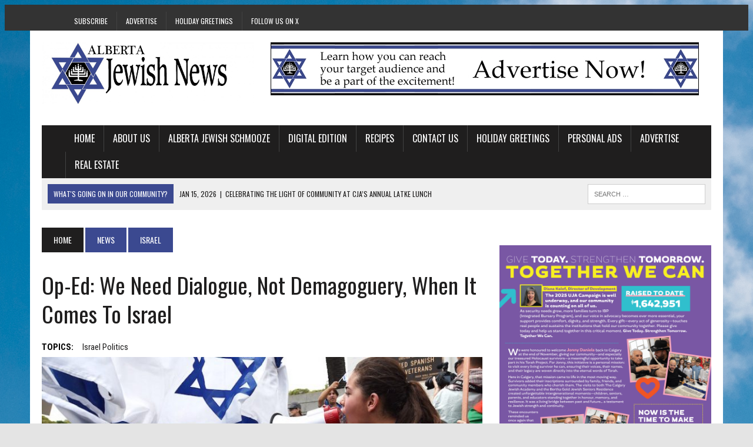

--- FILE ---
content_type: text/html; charset=UTF-8
request_url: https://albertajewishnews.com/op-ed-need-dialogue-not-demagoguery-comes-israel/
body_size: 17861
content:
<!DOCTYPE html>
<html class="no-js" lang="en-US">

<head>
	<meta charset="UTF-8">
	<title>op-ed: We need dialogue, not demagoguery, when it comes to Israel - Alberta Jewish News</title>
	<meta name="viewport" content="width=device-width, initial-scale=1.0">
	<link rel="profile" href="http://gmpg.org/xfn/11" />
	<link rel="pingback" href="https://albertajewishnews.com/xmlrpc.php" />
	<meta name='robots' content='index, follow, max-image-preview:large, max-snippet:-1, max-video-preview:-1' />

	<!-- This site is optimized with the Yoast SEO plugin v26.7 - https://yoast.com/wordpress/plugins/seo/ -->
	<meta name="description" content="Edmonton Jewish News" />
	<link rel="canonical" href="https://albertajewishnews.com/op-ed-need-dialogue-not-demagoguery-comes-israel/" />
	<meta property="og:locale" content="en_US" />
	<meta property="og:type" content="article" />
	<meta property="og:title" content="op-ed: We need dialogue, not demagoguery, when it comes to Israel - Alberta Jewish News" />
	<meta property="og:description" content="Edmonton Jewish News" />
	<meta property="og:url" content="https://albertajewishnews.com/op-ed-need-dialogue-not-demagoguery-comes-israel/" />
	<meta property="og:site_name" content="Alberta Jewish News" />
	<meta property="article:publisher" content="http://www.facebook.com/albertajewishnews" />
	<meta property="article:published_time" content="2016-09-25T22:51:17+00:00" />
	<meta property="og:image" content="https://albertajewishnews.com/wp-content/uploads/2016/09/GettyImages-453089970.jpg" />
	<meta property="og:image:width" content="880" />
	<meta property="og:image:height" content="580" />
	<meta property="og:image:type" content="image/jpeg" />
	<meta name="author" content="Alberta Jewish News" />
	<meta name="twitter:label1" content="Written by" />
	<meta name="twitter:data1" content="Alberta Jewish News" />
	<meta name="twitter:label2" content="Est. reading time" />
	<meta name="twitter:data2" content="6 minutes" />
	<script type="application/ld+json" class="yoast-schema-graph">{"@context":"https://schema.org","@graph":[{"@type":"Article","@id":"https://albertajewishnews.com/op-ed-need-dialogue-not-demagoguery-comes-israel/#article","isPartOf":{"@id":"https://albertajewishnews.com/op-ed-need-dialogue-not-demagoguery-comes-israel/"},"author":{"name":"Alberta Jewish News","@id":"https://albertajewishnews.com/#/schema/person/63273b68e38600feb773efb5e4077219"},"headline":"op-ed: We need dialogue, not demagoguery, when it comes to Israel","datePublished":"2016-09-25T22:51:17+00:00","mainEntityOfPage":{"@id":"https://albertajewishnews.com/op-ed-need-dialogue-not-demagoguery-comes-israel/"},"wordCount":1163,"commentCount":0,"publisher":{"@id":"https://albertajewishnews.com/#organization"},"image":{"@id":"https://albertajewishnews.com/op-ed-need-dialogue-not-demagoguery-comes-israel/#primaryimage"},"thumbnailUrl":"https://albertajewishnews.com/wp-content/uploads/2016/09/GettyImages-453089970.jpg","keywords":["Israel politics"],"articleSection":["Israel","News","Opinion","Politics"],"inLanguage":"en-US","potentialAction":[{"@type":"CommentAction","name":"Comment","target":["https://albertajewishnews.com/op-ed-need-dialogue-not-demagoguery-comes-israel/#respond"]}]},{"@type":"WebPage","@id":"https://albertajewishnews.com/op-ed-need-dialogue-not-demagoguery-comes-israel/","url":"https://albertajewishnews.com/op-ed-need-dialogue-not-demagoguery-comes-israel/","name":"op-ed: We need dialogue, not demagoguery, when it comes to Israel - Alberta Jewish News","isPartOf":{"@id":"https://albertajewishnews.com/#website"},"primaryImageOfPage":{"@id":"https://albertajewishnews.com/op-ed-need-dialogue-not-demagoguery-comes-israel/#primaryimage"},"image":{"@id":"https://albertajewishnews.com/op-ed-need-dialogue-not-demagoguery-comes-israel/#primaryimage"},"thumbnailUrl":"https://albertajewishnews.com/wp-content/uploads/2016/09/GettyImages-453089970.jpg","datePublished":"2016-09-25T22:51:17+00:00","description":"Edmonton Jewish News","breadcrumb":{"@id":"https://albertajewishnews.com/op-ed-need-dialogue-not-demagoguery-comes-israel/#breadcrumb"},"inLanguage":"en-US","potentialAction":[{"@type":"ReadAction","target":["https://albertajewishnews.com/op-ed-need-dialogue-not-demagoguery-comes-israel/"]}]},{"@type":"ImageObject","inLanguage":"en-US","@id":"https://albertajewishnews.com/op-ed-need-dialogue-not-demagoguery-comes-israel/#primaryimage","url":"https://albertajewishnews.com/wp-content/uploads/2016/09/GettyImages-453089970.jpg","contentUrl":"https://albertajewishnews.com/wp-content/uploads/2016/09/GettyImages-453089970.jpg","width":880,"height":580,"caption":"A protester against Israel’s military operations in the Gaza Strip speaking into a megaphone as pro-Israel counterprotesters wave Israeli flags in Los Angeles, Aug. 2, 2014. (Robyn Beck/AFP/Getty Images)"},{"@type":"BreadcrumbList","@id":"https://albertajewishnews.com/op-ed-need-dialogue-not-demagoguery-comes-israel/#breadcrumb","itemListElement":[{"@type":"ListItem","position":1,"name":"Home","item":"https://albertajewishnews.com/"},{"@type":"ListItem","position":2,"name":"op-ed: We need dialogue, not demagoguery, when it comes to Israel"}]},{"@type":"WebSite","@id":"https://albertajewishnews.com/#website","url":"https://albertajewishnews.com/","name":"Alberta Jewish News","description":"Proudly serving the Alberta Jewish Community for over 30 years.","publisher":{"@id":"https://albertajewishnews.com/#organization"},"potentialAction":[{"@type":"SearchAction","target":{"@type":"EntryPoint","urlTemplate":"https://albertajewishnews.com/?s={search_term_string}"},"query-input":{"@type":"PropertyValueSpecification","valueRequired":true,"valueName":"search_term_string"}}],"inLanguage":"en-US"},{"@type":"Organization","@id":"https://albertajewishnews.com/#organization","name":"Alberta Jewish News","url":"https://albertajewishnews.com/","logo":{"@type":"ImageObject","inLanguage":"en-US","@id":"https://albertajewishnews.com/#/schema/logo/image/","url":"https://albertajewishnews.com/wp-content/uploads/2015/03/starsquare.jpg","contentUrl":"https://albertajewishnews.com/wp-content/uploads/2015/03/starsquare.jpg","width":1063,"height":1063,"caption":"Alberta Jewish News"},"image":{"@id":"https://albertajewishnews.com/#/schema/logo/image/"},"sameAs":["http://www.facebook.com/albertajewishnews","https://x.com/ABJewishNews","https://www.youtube.com/channel/UCoZTFJ8la5kKAELi77G57Nw"]},{"@type":"Person","@id":"https://albertajewishnews.com/#/schema/person/63273b68e38600feb773efb5e4077219","name":"Alberta Jewish News","image":{"@type":"ImageObject","inLanguage":"en-US","@id":"https://albertajewishnews.com/#/schema/person/image/","url":"https://secure.gravatar.com/avatar/14a26a42e9737de3b5c73721f0bcc5710dc2432b1562904796716602eaa63754?s=96&d=mm&r=g","contentUrl":"https://secure.gravatar.com/avatar/14a26a42e9737de3b5c73721f0bcc5710dc2432b1562904796716602eaa63754?s=96&d=mm&r=g","caption":"Alberta Jewish News"},"url":"https://albertajewishnews.com/author/albertajewishnews/"}]}</script>
	<!-- / Yoast SEO plugin. -->


<link rel='dns-prefetch' href='//code.responsivevoice.org' />
<link rel='dns-prefetch' href='//www.googletagmanager.com' />
<link rel='dns-prefetch' href='//maxcdn.bootstrapcdn.com' />
<link rel='dns-prefetch' href='//fonts.googleapis.com' />
<link rel="alternate" type="application/rss+xml" title="Alberta Jewish News &raquo; Feed" href="https://albertajewishnews.com/feed/" />
<link rel="alternate" type="application/rss+xml" title="Alberta Jewish News &raquo; Comments Feed" href="https://albertajewishnews.com/comments/feed/" />
<link rel="alternate" type="application/rss+xml" title="Alberta Jewish News &raquo; op-ed: We need dialogue, not demagoguery, when it comes to Israel Comments Feed" href="https://albertajewishnews.com/op-ed-need-dialogue-not-demagoguery-comes-israel/feed/" />
<link rel="alternate" title="oEmbed (JSON)" type="application/json+oembed" href="https://albertajewishnews.com/wp-json/oembed/1.0/embed?url=https%3A%2F%2Falbertajewishnews.com%2Fop-ed-need-dialogue-not-demagoguery-comes-israel%2F" />
<link rel="alternate" title="oEmbed (XML)" type="text/xml+oembed" href="https://albertajewishnews.com/wp-json/oembed/1.0/embed?url=https%3A%2F%2Falbertajewishnews.com%2Fop-ed-need-dialogue-not-demagoguery-comes-israel%2F&#038;format=xml" />
		<!-- This site uses the Google Analytics by ExactMetrics plugin v8.11.1 - Using Analytics tracking - https://www.exactmetrics.com/ -->
		<!-- Note: ExactMetrics is not currently configured on this site. The site owner needs to authenticate with Google Analytics in the ExactMetrics settings panel. -->
					<!-- No tracking code set -->
				<!-- / Google Analytics by ExactMetrics -->
		<style id='wp-img-auto-sizes-contain-inline-css' type='text/css'>
img:is([sizes=auto i],[sizes^="auto," i]){contain-intrinsic-size:3000px 1500px}
/*# sourceURL=wp-img-auto-sizes-contain-inline-css */
</style>
<style id='wp-emoji-styles-inline-css' type='text/css'>

	img.wp-smiley, img.emoji {
		display: inline !important;
		border: none !important;
		box-shadow: none !important;
		height: 1em !important;
		width: 1em !important;
		margin: 0 0.07em !important;
		vertical-align: -0.1em !important;
		background: none !important;
		padding: 0 !important;
	}
/*# sourceURL=wp-emoji-styles-inline-css */
</style>
<style id='wp-block-library-inline-css' type='text/css'>
:root{--wp-block-synced-color:#7a00df;--wp-block-synced-color--rgb:122,0,223;--wp-bound-block-color:var(--wp-block-synced-color);--wp-editor-canvas-background:#ddd;--wp-admin-theme-color:#007cba;--wp-admin-theme-color--rgb:0,124,186;--wp-admin-theme-color-darker-10:#006ba1;--wp-admin-theme-color-darker-10--rgb:0,107,160.5;--wp-admin-theme-color-darker-20:#005a87;--wp-admin-theme-color-darker-20--rgb:0,90,135;--wp-admin-border-width-focus:2px}@media (min-resolution:192dpi){:root{--wp-admin-border-width-focus:1.5px}}.wp-element-button{cursor:pointer}:root .has-very-light-gray-background-color{background-color:#eee}:root .has-very-dark-gray-background-color{background-color:#313131}:root .has-very-light-gray-color{color:#eee}:root .has-very-dark-gray-color{color:#313131}:root .has-vivid-green-cyan-to-vivid-cyan-blue-gradient-background{background:linear-gradient(135deg,#00d084,#0693e3)}:root .has-purple-crush-gradient-background{background:linear-gradient(135deg,#34e2e4,#4721fb 50%,#ab1dfe)}:root .has-hazy-dawn-gradient-background{background:linear-gradient(135deg,#faaca8,#dad0ec)}:root .has-subdued-olive-gradient-background{background:linear-gradient(135deg,#fafae1,#67a671)}:root .has-atomic-cream-gradient-background{background:linear-gradient(135deg,#fdd79a,#004a59)}:root .has-nightshade-gradient-background{background:linear-gradient(135deg,#330968,#31cdcf)}:root .has-midnight-gradient-background{background:linear-gradient(135deg,#020381,#2874fc)}:root{--wp--preset--font-size--normal:16px;--wp--preset--font-size--huge:42px}.has-regular-font-size{font-size:1em}.has-larger-font-size{font-size:2.625em}.has-normal-font-size{font-size:var(--wp--preset--font-size--normal)}.has-huge-font-size{font-size:var(--wp--preset--font-size--huge)}.has-text-align-center{text-align:center}.has-text-align-left{text-align:left}.has-text-align-right{text-align:right}.has-fit-text{white-space:nowrap!important}#end-resizable-editor-section{display:none}.aligncenter{clear:both}.items-justified-left{justify-content:flex-start}.items-justified-center{justify-content:center}.items-justified-right{justify-content:flex-end}.items-justified-space-between{justify-content:space-between}.screen-reader-text{border:0;clip-path:inset(50%);height:1px;margin:-1px;overflow:hidden;padding:0;position:absolute;width:1px;word-wrap:normal!important}.screen-reader-text:focus{background-color:#ddd;clip-path:none;color:#444;display:block;font-size:1em;height:auto;left:5px;line-height:normal;padding:15px 23px 14px;text-decoration:none;top:5px;width:auto;z-index:100000}html :where(.has-border-color){border-style:solid}html :where([style*=border-top-color]){border-top-style:solid}html :where([style*=border-right-color]){border-right-style:solid}html :where([style*=border-bottom-color]){border-bottom-style:solid}html :where([style*=border-left-color]){border-left-style:solid}html :where([style*=border-width]){border-style:solid}html :where([style*=border-top-width]){border-top-style:solid}html :where([style*=border-right-width]){border-right-style:solid}html :where([style*=border-bottom-width]){border-bottom-style:solid}html :where([style*=border-left-width]){border-left-style:solid}html :where(img[class*=wp-image-]){height:auto;max-width:100%}:where(figure){margin:0 0 1em}html :where(.is-position-sticky){--wp-admin--admin-bar--position-offset:var(--wp-admin--admin-bar--height,0px)}@media screen and (max-width:600px){html :where(.is-position-sticky){--wp-admin--admin-bar--position-offset:0px}}

/*# sourceURL=wp-block-library-inline-css */
</style><style id='global-styles-inline-css' type='text/css'>
:root{--wp--preset--aspect-ratio--square: 1;--wp--preset--aspect-ratio--4-3: 4/3;--wp--preset--aspect-ratio--3-4: 3/4;--wp--preset--aspect-ratio--3-2: 3/2;--wp--preset--aspect-ratio--2-3: 2/3;--wp--preset--aspect-ratio--16-9: 16/9;--wp--preset--aspect-ratio--9-16: 9/16;--wp--preset--color--black: #000000;--wp--preset--color--cyan-bluish-gray: #abb8c3;--wp--preset--color--white: #ffffff;--wp--preset--color--pale-pink: #f78da7;--wp--preset--color--vivid-red: #cf2e2e;--wp--preset--color--luminous-vivid-orange: #ff6900;--wp--preset--color--luminous-vivid-amber: #fcb900;--wp--preset--color--light-green-cyan: #7bdcb5;--wp--preset--color--vivid-green-cyan: #00d084;--wp--preset--color--pale-cyan-blue: #8ed1fc;--wp--preset--color--vivid-cyan-blue: #0693e3;--wp--preset--color--vivid-purple: #9b51e0;--wp--preset--gradient--vivid-cyan-blue-to-vivid-purple: linear-gradient(135deg,rgb(6,147,227) 0%,rgb(155,81,224) 100%);--wp--preset--gradient--light-green-cyan-to-vivid-green-cyan: linear-gradient(135deg,rgb(122,220,180) 0%,rgb(0,208,130) 100%);--wp--preset--gradient--luminous-vivid-amber-to-luminous-vivid-orange: linear-gradient(135deg,rgb(252,185,0) 0%,rgb(255,105,0) 100%);--wp--preset--gradient--luminous-vivid-orange-to-vivid-red: linear-gradient(135deg,rgb(255,105,0) 0%,rgb(207,46,46) 100%);--wp--preset--gradient--very-light-gray-to-cyan-bluish-gray: linear-gradient(135deg,rgb(238,238,238) 0%,rgb(169,184,195) 100%);--wp--preset--gradient--cool-to-warm-spectrum: linear-gradient(135deg,rgb(74,234,220) 0%,rgb(151,120,209) 20%,rgb(207,42,186) 40%,rgb(238,44,130) 60%,rgb(251,105,98) 80%,rgb(254,248,76) 100%);--wp--preset--gradient--blush-light-purple: linear-gradient(135deg,rgb(255,206,236) 0%,rgb(152,150,240) 100%);--wp--preset--gradient--blush-bordeaux: linear-gradient(135deg,rgb(254,205,165) 0%,rgb(254,45,45) 50%,rgb(107,0,62) 100%);--wp--preset--gradient--luminous-dusk: linear-gradient(135deg,rgb(255,203,112) 0%,rgb(199,81,192) 50%,rgb(65,88,208) 100%);--wp--preset--gradient--pale-ocean: linear-gradient(135deg,rgb(255,245,203) 0%,rgb(182,227,212) 50%,rgb(51,167,181) 100%);--wp--preset--gradient--electric-grass: linear-gradient(135deg,rgb(202,248,128) 0%,rgb(113,206,126) 100%);--wp--preset--gradient--midnight: linear-gradient(135deg,rgb(2,3,129) 0%,rgb(40,116,252) 100%);--wp--preset--font-size--small: 13px;--wp--preset--font-size--medium: 20px;--wp--preset--font-size--large: 36px;--wp--preset--font-size--x-large: 42px;--wp--preset--spacing--20: 0.44rem;--wp--preset--spacing--30: 0.67rem;--wp--preset--spacing--40: 1rem;--wp--preset--spacing--50: 1.5rem;--wp--preset--spacing--60: 2.25rem;--wp--preset--spacing--70: 3.38rem;--wp--preset--spacing--80: 5.06rem;--wp--preset--shadow--natural: 6px 6px 9px rgba(0, 0, 0, 0.2);--wp--preset--shadow--deep: 12px 12px 50px rgba(0, 0, 0, 0.4);--wp--preset--shadow--sharp: 6px 6px 0px rgba(0, 0, 0, 0.2);--wp--preset--shadow--outlined: 6px 6px 0px -3px rgb(255, 255, 255), 6px 6px rgb(0, 0, 0);--wp--preset--shadow--crisp: 6px 6px 0px rgb(0, 0, 0);}:where(.is-layout-flex){gap: 0.5em;}:where(.is-layout-grid){gap: 0.5em;}body .is-layout-flex{display: flex;}.is-layout-flex{flex-wrap: wrap;align-items: center;}.is-layout-flex > :is(*, div){margin: 0;}body .is-layout-grid{display: grid;}.is-layout-grid > :is(*, div){margin: 0;}:where(.wp-block-columns.is-layout-flex){gap: 2em;}:where(.wp-block-columns.is-layout-grid){gap: 2em;}:where(.wp-block-post-template.is-layout-flex){gap: 1.25em;}:where(.wp-block-post-template.is-layout-grid){gap: 1.25em;}.has-black-color{color: var(--wp--preset--color--black) !important;}.has-cyan-bluish-gray-color{color: var(--wp--preset--color--cyan-bluish-gray) !important;}.has-white-color{color: var(--wp--preset--color--white) !important;}.has-pale-pink-color{color: var(--wp--preset--color--pale-pink) !important;}.has-vivid-red-color{color: var(--wp--preset--color--vivid-red) !important;}.has-luminous-vivid-orange-color{color: var(--wp--preset--color--luminous-vivid-orange) !important;}.has-luminous-vivid-amber-color{color: var(--wp--preset--color--luminous-vivid-amber) !important;}.has-light-green-cyan-color{color: var(--wp--preset--color--light-green-cyan) !important;}.has-vivid-green-cyan-color{color: var(--wp--preset--color--vivid-green-cyan) !important;}.has-pale-cyan-blue-color{color: var(--wp--preset--color--pale-cyan-blue) !important;}.has-vivid-cyan-blue-color{color: var(--wp--preset--color--vivid-cyan-blue) !important;}.has-vivid-purple-color{color: var(--wp--preset--color--vivid-purple) !important;}.has-black-background-color{background-color: var(--wp--preset--color--black) !important;}.has-cyan-bluish-gray-background-color{background-color: var(--wp--preset--color--cyan-bluish-gray) !important;}.has-white-background-color{background-color: var(--wp--preset--color--white) !important;}.has-pale-pink-background-color{background-color: var(--wp--preset--color--pale-pink) !important;}.has-vivid-red-background-color{background-color: var(--wp--preset--color--vivid-red) !important;}.has-luminous-vivid-orange-background-color{background-color: var(--wp--preset--color--luminous-vivid-orange) !important;}.has-luminous-vivid-amber-background-color{background-color: var(--wp--preset--color--luminous-vivid-amber) !important;}.has-light-green-cyan-background-color{background-color: var(--wp--preset--color--light-green-cyan) !important;}.has-vivid-green-cyan-background-color{background-color: var(--wp--preset--color--vivid-green-cyan) !important;}.has-pale-cyan-blue-background-color{background-color: var(--wp--preset--color--pale-cyan-blue) !important;}.has-vivid-cyan-blue-background-color{background-color: var(--wp--preset--color--vivid-cyan-blue) !important;}.has-vivid-purple-background-color{background-color: var(--wp--preset--color--vivid-purple) !important;}.has-black-border-color{border-color: var(--wp--preset--color--black) !important;}.has-cyan-bluish-gray-border-color{border-color: var(--wp--preset--color--cyan-bluish-gray) !important;}.has-white-border-color{border-color: var(--wp--preset--color--white) !important;}.has-pale-pink-border-color{border-color: var(--wp--preset--color--pale-pink) !important;}.has-vivid-red-border-color{border-color: var(--wp--preset--color--vivid-red) !important;}.has-luminous-vivid-orange-border-color{border-color: var(--wp--preset--color--luminous-vivid-orange) !important;}.has-luminous-vivid-amber-border-color{border-color: var(--wp--preset--color--luminous-vivid-amber) !important;}.has-light-green-cyan-border-color{border-color: var(--wp--preset--color--light-green-cyan) !important;}.has-vivid-green-cyan-border-color{border-color: var(--wp--preset--color--vivid-green-cyan) !important;}.has-pale-cyan-blue-border-color{border-color: var(--wp--preset--color--pale-cyan-blue) !important;}.has-vivid-cyan-blue-border-color{border-color: var(--wp--preset--color--vivid-cyan-blue) !important;}.has-vivid-purple-border-color{border-color: var(--wp--preset--color--vivid-purple) !important;}.has-vivid-cyan-blue-to-vivid-purple-gradient-background{background: var(--wp--preset--gradient--vivid-cyan-blue-to-vivid-purple) !important;}.has-light-green-cyan-to-vivid-green-cyan-gradient-background{background: var(--wp--preset--gradient--light-green-cyan-to-vivid-green-cyan) !important;}.has-luminous-vivid-amber-to-luminous-vivid-orange-gradient-background{background: var(--wp--preset--gradient--luminous-vivid-amber-to-luminous-vivid-orange) !important;}.has-luminous-vivid-orange-to-vivid-red-gradient-background{background: var(--wp--preset--gradient--luminous-vivid-orange-to-vivid-red) !important;}.has-very-light-gray-to-cyan-bluish-gray-gradient-background{background: var(--wp--preset--gradient--very-light-gray-to-cyan-bluish-gray) !important;}.has-cool-to-warm-spectrum-gradient-background{background: var(--wp--preset--gradient--cool-to-warm-spectrum) !important;}.has-blush-light-purple-gradient-background{background: var(--wp--preset--gradient--blush-light-purple) !important;}.has-blush-bordeaux-gradient-background{background: var(--wp--preset--gradient--blush-bordeaux) !important;}.has-luminous-dusk-gradient-background{background: var(--wp--preset--gradient--luminous-dusk) !important;}.has-pale-ocean-gradient-background{background: var(--wp--preset--gradient--pale-ocean) !important;}.has-electric-grass-gradient-background{background: var(--wp--preset--gradient--electric-grass) !important;}.has-midnight-gradient-background{background: var(--wp--preset--gradient--midnight) !important;}.has-small-font-size{font-size: var(--wp--preset--font-size--small) !important;}.has-medium-font-size{font-size: var(--wp--preset--font-size--medium) !important;}.has-large-font-size{font-size: var(--wp--preset--font-size--large) !important;}.has-x-large-font-size{font-size: var(--wp--preset--font-size--x-large) !important;}
/*# sourceURL=global-styles-inline-css */
</style>

<style id='classic-theme-styles-inline-css' type='text/css'>
/*! This file is auto-generated */
.wp-block-button__link{color:#fff;background-color:#32373c;border-radius:9999px;box-shadow:none;text-decoration:none;padding:calc(.667em + 2px) calc(1.333em + 2px);font-size:1.125em}.wp-block-file__button{background:#32373c;color:#fff;text-decoration:none}
/*# sourceURL=/wp-includes/css/classic-themes.min.css */
</style>
<link rel='stylesheet' id='custom-css-css' href='https://albertajewishnews.com/wp-content/themes/mh_newsdesk/custom.css?ver=6.9' type='text/css' media='all' />
<style id='custom-css-inline-css' type='text/css'>
.mycolor{ background: #000111; }
/*# sourceURL=custom-css-inline-css */
</style>
<link rel='stylesheet' id='rv-style-css' href='https://albertajewishnews.com/wp-content/plugins/responsivevoice-text-to-speech/includes/css/responsivevoice.css?ver=6.9' type='text/css' media='all' />
<link rel='stylesheet' id='mh-style-css' href='https://albertajewishnews.com/wp-content/themes/mh_newsdesk/style.css?ver=1.0.2' type='text/css' media='all' />
<link rel='stylesheet' id='mh-font-awesome-css' href='//maxcdn.bootstrapcdn.com/font-awesome/4.3.0/css/font-awesome.min.css' type='text/css' media='all' />
<link rel='stylesheet' id='mh-google-fonts-css' href='//fonts.googleapis.com/css?family=Roboto+Condensed:300,400,400italic,600,700|Oswald:300,400,400italic,600,700' type='text/css' media='all' />
<script type="text/javascript" src="https://albertajewishnews.com/wp-includes/js/jquery/jquery.min.js?ver=3.7.1" id="jquery-core-js"></script>
<script type="text/javascript" src="https://albertajewishnews.com/wp-includes/js/jquery/jquery-migrate.min.js?ver=3.4.1" id="jquery-migrate-js"></script>
<script type="text/javascript" src="https://code.responsivevoice.org/responsivevoice.js?key=6G7da1vt" id="responsive-voice-js"></script>
<script type="text/javascript" src="https://albertajewishnews.com/wp-content/themes/mh_newsdesk/js/scripts.js?ver=6.9" id="mh-scripts-js"></script>

<!-- Google tag (gtag.js) snippet added by Site Kit -->
<!-- Google Analytics snippet added by Site Kit -->
<script type="text/javascript" src="https://www.googletagmanager.com/gtag/js?id=GT-WFFL73W" id="google_gtagjs-js" async></script>
<script type="text/javascript" id="google_gtagjs-js-after">
/* <![CDATA[ */
window.dataLayer = window.dataLayer || [];function gtag(){dataLayer.push(arguments);}
gtag("set","linker",{"domains":["albertajewishnews.com"]});
gtag("js", new Date());
gtag("set", "developer_id.dZTNiMT", true);
gtag("config", "GT-WFFL73W");
//# sourceURL=google_gtagjs-js-after
/* ]]> */
</script>
<link rel="https://api.w.org/" href="https://albertajewishnews.com/wp-json/" /><link rel="alternate" title="JSON" type="application/json" href="https://albertajewishnews.com/wp-json/wp/v2/posts/4889" /><link rel="EditURI" type="application/rsd+xml" title="RSD" href="https://albertajewishnews.com/xmlrpc.php?rsd" />
<meta name="generator" content="WordPress 6.9" />
<link rel='shortlink' href='https://albertajewishnews.com/?p=4889' />

<!-- This site is using AdRotate Professional v5.19.1 to display their advertisements - https://ajdg.solutions/ -->
<!-- AdRotate CSS -->
<style type="text/css" media="screen">
	.g { margin:0px; padding:0px; overflow:hidden; line-height:1; zoom:1; }
	.g img { height:auto; }
	.g-col { position:relative; float:left; }
	.g-col:first-child { margin-left: 0; }
	.g-col:last-child { margin-right: 0; }
	.g-wall { display:block; position:fixed; left:0; top:0; width:100%; height:100%; z-index:-1; }
	.woocommerce-page .g, .bbpress-wrapper .g { margin: 20px auto; clear:both; }
	.g-1 { min-width:0px; max-width:240px; margin: 0 auto; }
	.b-1 { margin:25px 0px 0px 0px; }
	.g-2 {  margin: 0 auto; }
	.g-3 { min-width:0px; max-width:336px; margin: 0 auto; }
	.b-3 { margin:0px 0px 0px 0px; }
	@media only screen and (max-width: 480px) {
		.g-col, .g-dyn, .g-single { width:100%; margin-left:0; margin-right:0; }
		.woocommerce-page .g, .bbpress-wrapper .g { margin: 10px auto; }
	}
</style>
<!-- /AdRotate CSS -->

<!-- start Simple Custom CSS and JS -->
<!-- Google tag (gtag.js) -->
<script async src="https://www.googletagmanager.com/gtag/js?id=G-6VWC9B7VTC"></script>
<script>
  window.dataLayer = window.dataLayer || [];
  function gtag(){dataLayer.push(arguments);}
  gtag('js', new Date());

  gtag('config', 'G-6VWC9B7VTC');
</script><!-- end Simple Custom CSS and JS -->
<meta name="generator" content="Site Kit by Google 1.170.0" /><!-- Analytics by WP Statistics - https://wp-statistics.com -->
	<style type="text/css">
    	    		.social-nav a:hover, .logo-title, .entry-content a, a:hover, .entry-meta .entry-meta-author, .entry-meta a, .comment-info, blockquote, .pagination a:hover .pagelink { color: #3b4990; }
			.main-nav li:hover, .slicknav_menu, .ticker-title, .breadcrumb a, .breadcrumb .bc-text, .button span, .widget-title span, input[type=submit], table th, .comment-section-title .comment-count, #cancel-comment-reply-link:hover, .pagination .current, .pagination .pagelink { background: #3b4990; }
			blockquote, input[type=text]:hover, input[type=email]:hover, input[type=tel]:hover, input[type=url]:hover, textarea:hover { border-color: #3b4990; }
    	    				.widget-title, .pagination a.page-numbers:hover, .dots:hover, .pagination a:hover .pagelink, .comment-section-title { background: #3b4990; }
			.commentlist .depth-1, .commentlist .bypostauthor .avatar { border-color: #3b4990; }
    	    	    	    	    		</style>
    <link rel="shortcut icon" href="https://albertajewishnews.com/wp-content/uploads/2015/03/juststarlogo.jpg">
<!--[if lt IE 9]>
<script src="http://css3-mediaqueries-js.googlecode.com/svn/trunk/css3-mediaqueries.js"></script>
<![endif]-->
<style type="text/css">
body { font-family: "Roboto Condensed", sans-serif; }
</style>
<style type="text/css" id="custom-background-css">
body.custom-background { background-color: #e4e4e4; background-image: url("https://albertajewishnews.com/wp-content/uploads/2015/03/clouds-corn-field-2678.jpg"); background-position: left top; background-size: auto; background-repeat: no-repeat; background-attachment: fixed; }
</style>
	<link rel="icon" href="https://albertajewishnews.com/wp-content/uploads/2023/03/cropped-enjfavicon-32x32.png" sizes="32x32" />
<link rel="icon" href="https://albertajewishnews.com/wp-content/uploads/2023/03/cropped-enjfavicon-192x192.png" sizes="192x192" />
<link rel="apple-touch-icon" href="https://albertajewishnews.com/wp-content/uploads/2023/03/cropped-enjfavicon-180x180.png" />
<meta name="msapplication-TileImage" content="https://albertajewishnews.com/wp-content/uploads/2023/03/cropped-enjfavicon-270x270.png" />
		<style type="text/css" id="wp-custom-css">
			.ticker-content {
	margin: 0;
}

/* Fix for the dropdown menu left space*/
.main-nav ul li:hover > ul {
	padding-left: 0;
}		</style>
		</head>

<body class="wp-singular post-template-default single single-post postid-4889 single-format-standard custom-background wp-theme-mh_newsdesk mh-right-sb wpbdp-with-button-styles">
			<div class="header-top">
			<div class="wrapper-inner clearfix">
									<nav class="header-nav clearfix">
						<div class="menu-top-menu-container"><ul id="menu-top-menu" class="menu"><li id="menu-item-241" class="menu-item menu-item-type-post_type menu-item-object-page menu-item-241"><a href="https://albertajewishnews.com/subscribe/">Subscribe</a></li>
<li id="menu-item-420" class="menu-item menu-item-type-post_type menu-item-object-page menu-item-420"><a href="https://albertajewishnews.com/advertising/">Advertise</a></li>
<li id="menu-item-10904" class="menu-item menu-item-type-custom menu-item-object-custom menu-item-10904"><a href="https://albertajewishnews.com/greetings/">Holiday Greetings</a></li>
<li id="menu-item-28021" class="menu-item menu-item-type-custom menu-item-object-custom menu-item-28021"><a href="https://x.com/ABJewishNews">Follow us on X</a></li>
</ul></div>					</nav>
											</div>
		</div>
		<script>

		function unmute(el) {
			el.muted = false;
		}
		window.onload = function() {
			var vid = document.getElementById("vid");

			if (vid) {
				vid.onmouseover = function() {
					unmute(this);
				};
			}
		}
	</script>
	<div id="mh-wrapper">
		<header class="mh-header">
			<div class="header-wrap clearfix">
								<div class="mh-col mh-1-3 header-logo">
					<a href="https://albertajewishnews.com/" title="Alberta Jewish News" rel="home">
<div class="logo-wrap" role="banner">
<img src="https://albertajewishnews.com/wp-content/uploads/2020/01/cropped-AJN-copy-2.jpg" height="363" width="1250" alt="Alberta Jewish News" />
</div>
</a>
				</div>
				<aside class="mh-col mh-2-3"><div class="header-ad"><div class="g g-6"><div class="g-single a-8"><a class="gofollow" data-track="OCw2LDEsNjA=" href="https://albertajewishnews.com/advertising/"><img decoding="async" src="https://albertajewishnews.com/wp-content/uploads/2016/09/ejnleaderboard.jpg"></a></div></div></div></aside>			</div>
			<div class="header-menu clearfix">
				<nav class="main-nav clearfix">
					<div class="menu-main-menu-container"><ul id="menu-main-menu" class="menu"><li id="menu-item-65" class="menu-item menu-item-type-custom menu-item-object-custom menu-item-home menu-item-65"><a href="https://albertajewishnews.com/">Home</a></li>
<li id="menu-item-249" class="menu-item menu-item-type-post_type menu-item-object-page menu-item-249"><a href="https://albertajewishnews.com/about-us/">About Us</a></li>
<li id="menu-item-2489" class="menu-item menu-item-type-post_type menu-item-object-page menu-item-2489"><a href="https://albertajewishnews.com/e-news/">Alberta Jewish Schmooze</a></li>
<li id="menu-item-653" class="menu-item menu-item-type-post_type menu-item-object-page menu-item-653"><a href="https://albertajewishnews.com/archives/">Digital Edition</a></li>
<li id="menu-item-517" class="menu-item menu-item-type-taxonomy menu-item-object-category menu-item-517"><a href="https://albertajewishnews.com/category/holidays/recipes/">Recipes</a></li>
<li id="menu-item-250" class="menu-item menu-item-type-post_type menu-item-object-page menu-item-250"><a href="https://albertajewishnews.com/contact-us/">Contact Us</a></li>
<li id="menu-item-10905" class="menu-item menu-item-type-custom menu-item-object-custom menu-item-10905"><a href="https://albertajewishnews.com/greetings/">Holiday Greetings</a></li>
<li id="menu-item-24307" class="menu-item menu-item-type-post_type menu-item-object-page menu-item-24307"><a href="https://albertajewishnews.com/personal-advertisements/">Personal Ads</a></li>
<li id="menu-item-28016" class="menu-item menu-item-type-post_type menu-item-object-page menu-item-28016"><a href="https://albertajewishnews.com/advertising/">Advertise</a></li>
<li id="menu-item-28022" class="menu-item menu-item-type-post_type menu-item-object-page menu-item-28022"><a href="https://albertajewishnews.com/realestate/">Real Estate</a></li>
</ul></div>				</nav>
				<div class="header-sub clearfix">
											<section id="ticker" class="news-ticker mh-col mh-2-3 clearfix">
			<span class="ticker-title">What&#039;s Going on in our community?</span>
		<ul class="ticker-content">			<li class="ticker-item">
				<a class="ticker-item-link" href="https://albertajewishnews.com/halpern-akiva-academy-closes-off-2025-with-style/" title="Halpern Akiva Academy closes off 2025 with style">
					<span class="ticker-item-date">Jan 16, 2026</span>
					<span class="ticker-item-separator">|</span>
					<span class="ticker-item-title">Halpern Akiva Academy closes off 2025 with style</span>
				</a>
			</li>			<li class="ticker-item">
				<a class="ticker-item-link" href="https://albertajewishnews.com/celebrating-the-light-of-community-at-cjas-annual-latke-lunch/" title="Celebrating the light of community at CJA’s annual Latke Lunch">
					<span class="ticker-item-date">Jan 15, 2026</span>
					<span class="ticker-item-separator">|</span>
					<span class="ticker-item-title">Celebrating the light of community at CJA’s annual Latke Lunch</span>
				</a>
			</li>			<li class="ticker-item">
				<a class="ticker-item-link" href="https://albertajewishnews.com/two-grade-5-talmud-torah-students-take-on-an-inspiring-project-of-giving/" title="Two Grade 5 Talmud Torah students take on an inspiring project of giving">
					<span class="ticker-item-date">Jan 15, 2026</span>
					<span class="ticker-item-separator">|</span>
					<span class="ticker-item-title">Two Grade 5 Talmud Torah students take on an inspiring project of giving</span>
				</a>
			</li>			<li class="ticker-item">
				<a class="ticker-item-link" href="https://albertajewishnews.com/the-harry-and-martha-cohen-foundation-finds-a-new-home-at-jewish-community-foundation-of-calgary/" title="The Harry and Martha Cohen Foundation finds a new home at Jewish Community Foundation of Calgary">
					<span class="ticker-item-date">Jan 15, 2026</span>
					<span class="ticker-item-separator">|</span>
					<span class="ticker-item-title">The Harry and Martha Cohen Foundation finds a new home at Jewish Community Foundation of Calgary</span>
				</a>
			</li>			<li class="ticker-item">
				<a class="ticker-item-link" href="https://albertajewishnews.com/a-message-from-rebecca-asbell-and-benaron-gleiberman-co-presidents-jewish-federation-of-edmonton/" title="A message from Rebecca Asbell and Benaron Gleiberman, Co-Presidents Jewish Federation of Edmonton">
					<span class="ticker-item-date">Jan 15, 2026</span>
					<span class="ticker-item-separator">|</span>
					<span class="ticker-item-title">A message from Rebecca Asbell and Benaron Gleiberman, Co-Presidents Jewish Federation of Edmonton</span>
				</a>
			</li>	</ul>
</section>										<aside class="mh-col mh-1-3 header-search">
						<form role="search" method="get" class="search-form" action="https://albertajewishnews.com/">
				<label>
					<span class="screen-reader-text">Search for:</span>
					<input type="search" class="search-field" placeholder="Search &hellip;" value="" name="s" />
				</label>
				<input type="submit" class="search-submit" value="Search" />
			</form>					</aside>
				</div>
			</div>
		</header><div class="mh-section mh-group">
	<div id="main-content" class="mh-content">
		<nav class="breadcrumb"><span itemscope itemtype="http://data-vocabulary.org/Breadcrumb"><a href="https://albertajewishnews.com" itemprop="url" class="bc-home"><span itemprop="title">Home</span></a></span> <a href="https://albertajewishnews.com/category/news/">News</a> <span itemscope itemtype="http://data-vocabulary.org/Breadcrumb"><a href="https://albertajewishnews.com/category/news/israel/" itemprop="url"><span itemprop="title">Israel</span></a></span></nav>
					<article id="post-4889" class="post-4889 post type-post status-publish format-standard has-post-thumbnail hentry category-israel category-news category-opinion category-politics tag-israel-politics">
	<header class="entry-header clearfix">
		<h1 class="entry-title">op-ed: We need dialogue, not demagoguery, when it comes to Israel</h1>
		<div class="entry-tags clearfix"><span>TOPICS:</span><a href="https://albertajewishnews.com/tag/israel-politics/" rel="tag">Israel politics</a></div>	</header>
	
<div class="entry-thumbnail">
<img width="777" height="437" src="https://albertajewishnews.com/wp-content/uploads/2016/09/GettyImages-453089970-777x437.jpg" class="attachment-content-single size-content-single wp-post-image" alt="" decoding="async" fetchpriority="high" srcset="https://albertajewishnews.com/wp-content/uploads/2016/09/GettyImages-453089970-777x437.jpg 777w, https://albertajewishnews.com/wp-content/uploads/2016/09/GettyImages-453089970-180x101.jpg 180w, https://albertajewishnews.com/wp-content/uploads/2016/09/GettyImages-453089970-260x146.jpg 260w, https://albertajewishnews.com/wp-content/uploads/2016/09/GettyImages-453089970-373x210.jpg 373w, https://albertajewishnews.com/wp-content/uploads/2016/09/GettyImages-453089970-120x67.jpg 120w" sizes="(max-width: 777px) 100vw, 777px" /><span class="wp-caption-text">A protester against Israel’s military operations in the Gaza Strip speaking into a megaphone as pro-Israel counterprotesters wave Israeli flags in Los Angeles, Aug. 2, 2014. (Robyn Beck/AFP/Getty Images)</span>
</div>
			<div class="advertisement">
			<div class="sb-widget post-ad"><div class="g g-5"><div class="g-single a-276"><a class="gofollow" data-track="Mjc2LDUsMSw2MA==" href="https://albertajewishnews.com/advertising/" target="_blank"><img decoding="async" src="https://albertajewishnews.com/wp-content/uploads/2016/09/ejnleaderboard.jpg" /></a></div></div></div>		</div>
		<p class="entry-meta">
<span class="entry-meta-date updated">Sep 25, 2016</span>
</p>
	<div class="entry-content clearfix">
		<div>By Jon A. Levisohn and Miriam Heller Stern</div>
<p>(<a href="http://www.jta.org/" target="_blank" data-saferedirecturl="https://www.google.com/url?hl=en&amp;q=http://www.jta.org&amp;source=gmail&amp;ust=1474929790939000&amp;usg=AFQjCNHcr-t3hXBwNZuUd0aOnB0cnN7deA">JTA</a>) &#8212; A Jewish educator who works on behalf of the Jewish people every single day recently received a letter that began with harsh words about her support for the anti-occupation group Breaking the Silence. Before long it took a startling turn.</p>
<p>“I regretfully must express my utmost hope,” the author wrote, “that you are hit by a car to put a stop to the injury you will cause the children that I love.”</p>
<p>This was not an anonymous comment hiding in the murky depths of a blog post somewhere. It was a signed letter fervently praying for the violent demise of a leader in the community.</p>
<p>In another recent case, a letter to the board of directors of a synagogue described its rabbi as “rabidly anti-Israel” and “pro-terror” before rising to the heights of eloquence by calling him a “KAPO (sic) piece of ****.” Again, this was a signed letter.</p>
<p>We live in an age of political polarization. We get our news from selected, homogeneous sources. Within our own little echo chambers, we hear only opinions that conform to what we already believe and reject those we do not. This is not a phenomenon of the right or the left. Voices on the left accuse those on the political right of being racists and warmongers who refuse to listen to principled concerns about the flaws in the peace processes of the past or those imagined for the future. But the vehemence of the attacks on these Jewish professionals is still startling.</p>
<p>It hardly needs to be said that critique of Breaking the Silence, or T’ruah, or Encounter, or J Street, or any other organization – whether on the left on Israel, as these organizations are, or on the right – is perfectly legitimate. Their policies, their curricula, their strategies, their communications are all fair game for open and critical discussion. Indeed, as educators, we encourage our students to have such critical discussions in our classrooms. But that is not what we are witnessing.</p>
<p>Instead, we see around us horrific demonization and the outrageous imputation of worst motives. We see guilt by association, often based on the most tenuous and speculative association. It doesn’t matter if you have been a card-carrying Zionist your entire life. It doesn’t matter if you have positively influenced hundreds or thousands of people to deepen their connection to the Jewish community and Jewish life, and indeed to the land and state of Israel. It doesn’t matter if you repeatedly and articulately defend Israel against the Boycott, Divestment and Sanctions movement or others who deny its legitimacy. No, if you are interested in understanding the complicated dynamics of the conflict with greater nuance, if you are talking to Palestinians, if you display compassion or concern for those who are suffering as a result of the occupation, you are fair game for the most vicious attacks.</p>
<p>When did listening and learning from others become so offensive to Jews? When did we lose the capacity to be &#8220;dan le-kaf zechut,&#8221; to trust in the virtuous intentions of people who demonstrate their commitment to the Jewish people every day?</p>
<p>We are not the only ones who are concerned. Gary Rosenblatt, editor of<em> The Jewish Week of New York</em>, <a href="http://www.thejewishweek.com/editorial-opinion/gary-rosenblatt/anatomy-takedown" target="_blank" data-saferedirecturl="https://www.google.com/url?hl=en&amp;q=http://www.thejewishweek.com/editorial-opinion/gary-rosenblatt/anatomy-takedown&amp;source=gmail&amp;ust=1474929790939000&amp;usg=AFQjCNH3twe-7fVXtXPgdloeKCK43IBO3Q">expressed </a>his unease recently about the same lamentable phenomenon.</p>
<p>“Publicly vilifying a rabbi, communal leader and lover of Israel … is unseemly, unethical and fosters Jewish enmity, not unity,” he wrote.</p>
<p>A few days later Yehuda Kurtzer, president of the Shalom Hartman Institute of North America, <a href="http://blogs.timesofisrael.com/why-the-witch-hunts/" target="_blank" data-saferedirecturl="https://www.google.com/url?hl=en&amp;q=http://blogs.timesofisrael.com/why-the-witch-hunts/&amp;source=gmail&amp;ust=1474929790939000&amp;usg=AFQjCNGFi6108EgX2wNRiOgonqqyrX7FUA">did so as well.<br />
</a></p>
<p>“Our community is doing violence precisely to those people who are stepping forward to serve us, at a time in which our institutions most need their passion and commitment,” Kurtzer wrote.</p>
<p>The issue is not only about how we treat those who are working on behalf of the community. There is also a fundamental educational issue at stake.</p>
<p>We are both educators who believe in and are committed to the growth and learning of our students, and since we are teachers of teachers, of their students as well. We know that such growth can only come when we open ourselves up to new experiences and new ideas. This never means simply accepting those ideas. On the contrary, the greatest growth happens when in confronting something new and challenging, we are able to articulate exactly why we disagree.</p>
<p>In &#8220;Experience and Nature,&#8221; the great 20th-century American philosopher John Dewey observed that “we cannot permanently divest ourselves of the intellectual habits we take on and wear when we assimilate the culture of our own time and place.” We are creatures of our environment. We have our basic assumptions about what is right and good and true, assumptions that are shaped by that environment. This is inevitable.</p>
<p>However, he continued, “intelligent furthering of culture demands that we take some of them off, that we inspect them critically to see what they are made of and what wearing them does to us.” In other words, we are not bound forever by our assumptions. We can examine them and critique them. We can reevaluate our positions. And we must do so, if we want to act responsibly in the world.</p>
<p>But there is no way to practice this kind of responsible reflection, to see “what wearing [our intellectual habits] does to us,” unless we create a culture that encourages the practice of empathy. There is no way to &#8220;further our culture&#8221; if we demonize and dehumanize not just our opponents but even the people within our own community who are trying to listen and learn.</p>
<p>Within some Arab and Palestinian circles, there is a debate about “normalization,” with one camp arguing that any conversation with a Jew or Israeli is contaminating and therefore prohibited. How ironic that some members of the Jewish community have arrived at a similar position – a position that erodes the values of empathy and respect, and undermines our capacity to learn.</p>
<p>Instead, we ought to be encouraging an openness to reflecting on divergent voices and views, especially on Israel and the conflict, whether from the right or the left. Israel is too important to the future of Jews and Judaism to leave in the hands of the demagogues and demonizers. We have to learn to talk together, and most importantly, to listen and hear one another.</p>
<p>Those leaders who are helping us to do that, whether in synagogues or college campuses or on Israel trips, deserve our respect.</p>
<p><em>(Jon A. Levisohn holds the Jack, Joseph and Morton Mandel Chair in Jewish educational thought at Brandeis University, where he directs the Jack, Joseph and Morton Mandel Center for Studies in Jewish Education. Miriam Heller Stern is the national director of the Hebrew Union College-Jewish Institute of Religion&#8217;s School of Education. They both hold doctorates from Stanford University and are alumni of the Wexner Graduate Fellowship Program.)</em></p>
<div class="yj6qo ajU">
<div id=":mq" class="ajR" tabindex="0" data-tooltip="Show trimmed content"><img decoding="async" class="ajT" src="https://ssl.gstatic.com/ui/v1/icons/mail/images/cleardot.gif" /></div>
</div>
	</div>
			<div class="advertisement">
			<div class="sb-widget post-ad"><div class="g g-5"><div class="g-single a-238"><a class="gofollow" data-track="MjM4LDUsMSw2MA==" href="https://www.wakinagallery.com" target="_blank"><img decoding="async" src="https://albertajewishnews.com/wp-content/uploads/2016/05/WG-Banner.png" /></a></div></div></div>		</div>
	</article>			            <div class="mh-share-buttons mh-group">
            	<div class="mh-col mh-1-4 mh-facebook">
            		<a href="#" onclick="window.open('http://www.facebook.com/sharer.php?u=https://albertajewishnews.com/op-ed-need-dialogue-not-demagoguery-comes-israel/&t=op-ed: We need dialogue, not demagoguery, when it comes to Israel', 'facebookShare', 'width=626,height=436'); return false;" title="Share on Facebook"><span class="mh-share-button"><i class="fa fa-facebook fa-2x"></i>SHARE</span></a>
            	</div>
            	<div class="mh-col mh-1-4 mh-twitter">
            		<a href="#" onclick="window.open('http://twitter.com/share?text=op-ed: We need dialogue, not demagoguery, when it comes to Israel -&url=https://albertajewishnews.com/op-ed-need-dialogue-not-demagoguery-comes-israel/', 'twitterShare', 'width=626,height=436'); return false;" title="Tweet This Post"><span class="mh-share-button"><i class="fa fa-twitter fa-2x"></i>TWEET</span></a>
            	</div>
            	<div class="mh-col mh-1-4 mh-pinterest">
            		<a href="#" onclick="window.open('http://pinterest.com/pin/create/button/?url=https://albertajewishnews.com/op-ed-need-dialogue-not-demagoguery-comes-israel/&media=https://albertajewishnews.com/wp-content/uploads/2016/09/GettyImages-453089970.jpg&description=op-ed: We need dialogue, not demagoguery, when it comes to Israel', 'pinterestShare', 'width=750,height=350'); return false;" title="Pin This Post"><span class="mh-share-button"><i class="fa fa-pinterest fa-2x"></i>PIN</span></a>
            	</div>
            	<div class="mh-col mh-1-4 mh-googleplus">
            		<a href="#" onclick="window.open('https://plusone.google.com/_/+1/confirm?hl=en-US&url=https://albertajewishnews.com/op-ed-need-dialogue-not-demagoguery-comes-israel/', 'googleShare', 'width=626,height=436'); return false;" title="Share on Google+" target="_blank"><span class="mh-share-button"><i class="fa fa-google-plus fa-2x"></i>SHARE</span></a>
            	</div>
            </div>			<nav class="post-nav-wrap" role="navigation">
<ul class="post-nav clearfix">
<li class="post-nav-prev">
<a href="https://albertajewishnews.com/op-ed-abbas-approach-explains-failure-make-peace/" rel="prev"><i class="fa fa-chevron-left"></i>Previous post</a></li>
<li class="post-nav-next">
<a href="https://albertajewishnews.com/finding-alignment-federation-mission-trips/" rel="next">Next post<i class="fa fa-chevron-right"></i></a></li>
</ul>
</nav>
												<div class="comments-wrap">
<h4 class="comment-section-title"><span class="comment-count">Be the first to comment</span> <span class="comment-count-more">on "op-ed: We need dialogue, not demagoguery, when it comes to Israel"</span></h4>
</div>
	<div id="respond" class="comment-respond">
		<h3 id="reply-title" class="comment-reply-title">Leave a comment <small><a rel="nofollow" id="cancel-comment-reply-link" href="/op-ed-need-dialogue-not-demagoguery-comes-israel/#respond" style="display:none;">Cancel reply</a></small></h3><form action="https://albertajewishnews.com/wp-comments-post.php" method="post" id="commentform" class="comment-form"><p class="comment-notes">Your email address will not be published.</p><p class="comment-form-comment"><label for="comment">Comment</label><br/><textarea autocomplete="new-password"  id="a30df48374"  name="a30df48374"   cols="45" rows="5" aria-required="true"></textarea><textarea id="comment" aria-label="hp-comment" aria-hidden="true" name="comment" autocomplete="new-password" style="padding:0 !important;clip:rect(1px, 1px, 1px, 1px) !important;position:absolute !important;white-space:nowrap !important;height:1px !important;width:1px !important;overflow:hidden !important;" tabindex="-1"></textarea><script data-noptimize>document.getElementById("comment").setAttribute( "id", "a2b4bb55424768ec353412f840617770" );document.getElementById("a30df48374").setAttribute( "id", "comment" );</script></p><p class="comment-form-author"><label for="author">Name </label><span class="required">*</span><br/><input id="author" name="author" type="text" value="" size="30" aria-required='true' /></p>
<p class="comment-form-email"><label for="email">Email </label><span class="required">*</span><br/><input id="email" name="email" type="text" value="" size="30" aria-required='true' /></p>
<p class="comment-form-url"><label for="url">Website</label><br/><input id="url" name="url" type="text" value="" size="30" /></p>
<p class="form-submit"><input name="submit" type="submit" id="submit" class="submit" value="Post Comment" /> <input type='hidden' name='comment_post_ID' value='4889' id='comment_post_ID' />
<input type='hidden' name='comment_parent' id='comment_parent' value='0' />
</p><p style="display: none;"><input type="hidden" id="akismet_comment_nonce" name="akismet_comment_nonce" value="503489b389" /></p><p style="display: none !important;" class="akismet-fields-container" data-prefix="ak_"><label>&#916;<textarea name="ak_hp_textarea" cols="45" rows="8" maxlength="100"></textarea></label><input type="hidden" id="ak_js_1" name="ak_js" value="240"/><script>document.getElementById( "ak_js_1" ).setAttribute( "value", ( new Date() ).getTime() );</script></p></form>	</div><!-- #respond -->
				</div>
	<aside class="mh-sidebar">
	<div class="sb-widget clearfix"><!-- Error, Ad (n/a) is not available at this time due to schedule/budgeting/geolocation/mobile restrictions! --></div><div class="sb-widget clearfix"><div class="g g-4"><div class="g-single a-331"><a class="gofollow" data-track="MzMxLDQsMSw2MA==" href="https://albertajewishnews.com/wp-content/uploads/2025/12/pom_12.01.25uja-scaled.jpg" target="_blank"><img decoding="async" src="https://albertajewishnews.com/wp-content/uploads/2025/12/pom_12.01.25uja-scaled.jpg" /></a></div></div></div><div class="sb-widget clearfix"><div class="g g-4"><div class="g-single a-332"><a class="gofollow" data-track="MzMyLDQsMSw2MA==" href="https://give.crowdfunding.alberta.ca/32dtq9?ref=ab_37lkQvLdxpx37lkQvLdxpx" target="_blank"><img decoding="async" src="https://albertajewishnews.com/wp-content/uploads/2025/12/Chevra-Kadisha--scaled.jpg" /></a></div></div></div><div class="sb-widget clearfix"><div class="g g-4"><div class="g-single a-153"><a class="gofollow" data-track="MTUzLDQsMSw2MA==" href="https://www.wakinagallery.com/" target="_blank"><img decoding="async" src="https://albertajewishnews.com/wp-content/uploads/2024/12/wakina-gallery-scaled.jpg" /></a></div></div></div><div class="sb-widget clearfix"><div class="g g-4"><div class="g-single a-219"><a class="gofollow" data-track="MjE5LDQsMSw2MA==" href="https://www.templebethora.org/" target="_blank"><img decoding="async" src="https://albertajewishnews.com/wp-content/uploads/2025/10/TBO-for-the-schmooze.jpg" /></a></div></div></div><div class="sb-widget clearfix"><h4 class="widget-title"><span>More Headlines</span></h4>		<ul class="mh-rp-widget widget-list">				<li class="rp-widget-item"><a href="https://albertajewishnews.com/chabad-of-alberta-launches-lift-your-life-course-by-jli-drawing-strong-community-interest-in-calgary/" title="Chabad of Alberta Launches “Lift Your Life” Course by JLI, Drawing Strong Community Interest" rel="bookmark">Chabad of Alberta Launches “Lift Your Life” Course by JLI, Drawing Strong Community Interest</a></li>				<li class="rp-widget-item"><a href="https://albertajewishnews.com/all-the-big-jewish-nominees-at-the-2026-golden-globes/" title="All the Big Jewish Nominees at the 2026 Golden Globes" rel="bookmark">All the Big Jewish Nominees at the 2026 Golden Globes</a></li>				<li class="rp-widget-item"><a href="https://albertajewishnews.com/remembering-remembrance-day-a-personal-journey-with-hmcs-edmonton/" title="Remembering Remembrance Day: A Personal Journey With HMCS Edmonton" rel="bookmark">Remembering Remembrance Day: A Personal Journey With HMCS Edmonton</a></li>				<li class="rp-widget-item"><a href="https://albertajewishnews.com/side-bar-quick-quotes-by-noa-tishby/" title="Side bar: Quick Quotes by Noa Tishby" rel="bookmark">Side bar: Quick Quotes by Noa Tishby</a></li>				<li class="rp-widget-item"><a href="https://albertajewishnews.com/project-regeneration-sets-big-things-in-motion-in-northern-israel/" title="Project Regeneration sets big things in motion in Northern Israel" rel="bookmark">Project Regeneration sets big things in motion in Northern Israel</a></li>		</ul></div><div class="sb-widget clearfix"><h4 class="widget-title"><span><a class="rsswidget rss-widget-feed" href="https://www.jpost.com/rss"><img class="rss-widget-icon" style="border:0" width="14" height="14" src="https://albertajewishnews.com/wp-includes/images/rss.png" alt="RSS" loading="lazy" /></a> <a class="rsswidget rss-widget-title" href="https://www.jpost.com/">The Jerusalem Post</a></span></h4><ul><li><a class='rsswidget' href='https://www.jpost.com/diaspora/antisemitism/article-883445'>The BBC haunted by bias - and the Israeli connection</a></li><li><a class='rsswidget' href='https://www.jpost.com/history/article-883384'>This week in Jewish history: Nobel prize winners, biochemists, and the Baba Sali</a></li><li><a class='rsswidget' href='https://www.jpost.com/judaism/torah-portion/article-883459'>The high price of not listening: What Pharaoh teaches us about power and humility</a></li><li><a class='rsswidget' href='https://www.jpost.com/israel-news/article-883631'>Nine Israeli tourists detained by Ukrainian authorities over bag of salt found in vehicle</a></li><li><a class='rsswidget' href='https://www.jpost.com/diaspora/antisemitism/article-883632'>Ukrainian Christmas tradition depiction of Jews draws criticism after New Jersey pageant</a></li></ul></div><div class="sb-widget clearfix"><h4 class="widget-title"><span>Topics</span></h4><div class="tagcloud"><a href="https://albertajewishnews.com/tag/academy-awards/" class="tag-cloud-link tag-link-577 tag-link-position-1" style="font-size: 8.5185185185185pt;" aria-label="Academy Awards (14 items)">Academy Awards</a>
<a href="https://albertajewishnews.com/tag/american-politics/" class="tag-cloud-link tag-link-682 tag-link-position-2" style="font-size: 15.777777777778pt;" aria-label="American Politics (39 items)">American Politics</a>
<a href="https://albertajewishnews.com/tag/anti-semitism/" class="tag-cloud-link tag-link-235 tag-link-position-3" style="font-size: 14.567901234568pt;" aria-label="anti-semitism (33 items)">anti-semitism</a>
<a href="https://albertajewishnews.com/tag/antisemitism/" class="tag-cloud-link tag-link-17 tag-link-position-4" style="font-size: 11.283950617284pt;" aria-label="antisemitism (21 items)">antisemitism</a>
<a href="https://albertajewishnews.com/tag/bnai-brith-canada/" class="tag-cloud-link tag-link-224 tag-link-position-5" style="font-size: 17.851851851852pt;" aria-label="B&#039;nai Brith Canada (51 items)">B&#039;nai Brith Canada</a>
<a href="https://albertajewishnews.com/tag/benjamin-netanyahu/" class="tag-cloud-link tag-link-1078 tag-link-position-6" style="font-size: 8.5185185185185pt;" aria-label="Benjamin Netanyahu (14 items)">Benjamin Netanyahu</a>
<a href="https://albertajewishnews.com/tag/beth-israel/" class="tag-cloud-link tag-link-44 tag-link-position-7" style="font-size: 8.8641975308642pt;" aria-label="beth israel (15 items)">beth israel</a>
<a href="https://albertajewishnews.com/tag/beth-israel-synagogue/" class="tag-cloud-link tag-link-448 tag-link-position-8" style="font-size: 17.506172839506pt;" aria-label="Beth Israel Synagogue (49 items)">Beth Israel Synagogue</a>
<a href="https://albertajewishnews.com/tag/beth-shalom-synagogue/" class="tag-cloud-link tag-link-423 tag-link-position-9" style="font-size: 9.9012345679012pt;" aria-label="Beth Shalom Synagogue (17 items)">Beth Shalom Synagogue</a>
<a href="https://albertajewishnews.com/tag/calgary/" class="tag-cloud-link tag-link-110 tag-link-position-10" style="font-size: 8.8641975308642pt;" aria-label="Calgary (15 items)">Calgary</a>
<a href="https://albertajewishnews.com/tag/calgary-jewish-federation/" class="tag-cloud-link tag-link-1381 tag-link-position-11" style="font-size: 8.8641975308642pt;" aria-label="Calgary Jewish Federation (15 items)">Calgary Jewish Federation</a>
<a href="https://albertajewishnews.com/tag/camp-bb-riback/" class="tag-cloud-link tag-link-304 tag-link-position-12" style="font-size: 8pt;" aria-label="Camp BB-Riback (13 items)">Camp BB-Riback</a>
<a href="https://albertajewishnews.com/tag/centre-for-israel-and-jewish-affairs/" class="tag-cloud-link tag-link-259 tag-link-position-13" style="font-size: 10.938271604938pt;" aria-label="Centre for Israel and Jewish Affairs (20 items)">Centre for Israel and Jewish Affairs</a>
<a href="https://albertajewishnews.com/tag/chabad-edmonton/" class="tag-cloud-link tag-link-482 tag-link-position-14" style="font-size: 8pt;" aria-label="Chabad Edmonton (13 items)">Chabad Edmonton</a>
<a href="https://albertajewishnews.com/tag/chanukah/" class="tag-cloud-link tag-link-183 tag-link-position-15" style="font-size: 14.395061728395pt;" aria-label="Chanukah (32 items)">Chanukah</a>
<a href="https://albertajewishnews.com/tag/cija/" class="tag-cloud-link tag-link-446 tag-link-position-16" style="font-size: 8pt;" aria-label="CIJA (13 items)">CIJA</a>
<a href="https://albertajewishnews.com/tag/covid-19/" class="tag-cloud-link tag-link-1686 tag-link-position-17" style="font-size: 21.481481481481pt;" aria-label="COVID-19 (84 items)">COVID-19</a>
<a href="https://albertajewishnews.com/tag/digital-edition/" class="tag-cloud-link tag-link-153 tag-link-position-18" style="font-size: 15.432098765432pt;" aria-label="Digital Edition (37 items)">Digital Edition</a>
<a href="https://albertajewishnews.com/tag/edmonton/" class="tag-cloud-link tag-link-128 tag-link-position-19" style="font-size: 10.246913580247pt;" aria-label="Edmonton (18 items)">Edmonton</a>
<a href="https://albertajewishnews.com/tag/edmonton-jewish-film-festival/" class="tag-cloud-link tag-link-138 tag-link-position-20" style="font-size: 13.185185185185pt;" aria-label="Edmonton Jewish Film Festival (27 items)">Edmonton Jewish Film Festival</a>
<a href="https://albertajewishnews.com/tag/edmonton-talmud-torah-school/" class="tag-cloud-link tag-link-561 tag-link-position-21" style="font-size: 10.592592592593pt;" aria-label="Edmonton Talmud Torah School (19 items)">Edmonton Talmud Torah School</a>
<a href="https://albertajewishnews.com/tag/hanukkah/" class="tag-cloud-link tag-link-491 tag-link-position-22" style="font-size: 11.975308641975pt;" aria-label="Hanukkah (23 items)">Hanukkah</a>
<a href="https://albertajewishnews.com/tag/holocaust/" class="tag-cloud-link tag-link-25 tag-link-position-23" style="font-size: 12.83950617284pt;" aria-label="Holocaust (26 items)">Holocaust</a>
<a href="https://albertajewishnews.com/tag/iran-nuclear-accord/" class="tag-cloud-link tag-link-286 tag-link-position-24" style="font-size: 8.5185185185185pt;" aria-label="Iran nuclear accord (14 items)">Iran nuclear accord</a>
<a href="https://albertajewishnews.com/tag/israel/" class="tag-cloud-link tag-link-21 tag-link-position-25" style="font-size: 21.654320987654pt;" aria-label="israel (87 items)">israel</a>
<a href="https://albertajewishnews.com/tag/israel-politics/" class="tag-cloud-link tag-link-486 tag-link-position-26" style="font-size: 8pt;" aria-label="Israel politics (13 items)">Israel politics</a>
<a href="https://albertajewishnews.com/tag/jewish-federation-of-edmonton/" class="tag-cloud-link tag-link-103 tag-link-position-27" style="font-size: 18.024691358025pt;" aria-label="Jewish Federation of Edmonton (53 items)">Jewish Federation of Edmonton</a>
<a href="https://albertajewishnews.com/tag/jewish-national-fund-edmonton/" class="tag-cloud-link tag-link-622 tag-link-position-28" style="font-size: 12.320987654321pt;" aria-label="Jewish National Fund Edmonton (24 items)">Jewish National Fund Edmonton</a>
<a href="https://albertajewishnews.com/tag/jnf-edmonton/" class="tag-cloud-link tag-link-698 tag-link-position-29" style="font-size: 8.8641975308642pt;" aria-label="JNF Edmonton (15 items)">JNF Edmonton</a>
<a href="https://albertajewishnews.com/tag/kosher-recipe/" class="tag-cloud-link tag-link-323 tag-link-position-30" style="font-size: 22pt;" aria-label="Kosher Recipe (90 items)">Kosher Recipe</a>
<a href="https://albertajewishnews.com/tag/kosher-recipes/" class="tag-cloud-link tag-link-558 tag-link-position-31" style="font-size: 22pt;" aria-label="Kosher Recipes (91 items)">Kosher Recipes</a>
<a href="https://albertajewishnews.com/tag/middle-east-conflict/" class="tag-cloud-link tag-link-241 tag-link-position-32" style="font-size: 12.493827160494pt;" aria-label="Middle East conflict (25 items)">Middle East conflict</a>
<a href="https://albertajewishnews.com/tag/netanyahu/" class="tag-cloud-link tag-link-100 tag-link-position-33" style="font-size: 10.938271604938pt;" aria-label="Netanyahu (20 items)">Netanyahu</a>
<a href="https://albertajewishnews.com/tag/parenting/" class="tag-cloud-link tag-link-911 tag-link-position-34" style="font-size: 8.8641975308642pt;" aria-label="Parenting (15 items)">Parenting</a>
<a href="https://albertajewishnews.com/tag/passover/" class="tag-cloud-link tag-link-76 tag-link-position-35" style="font-size: 18.543209876543pt;" aria-label="Passover (57 items)">Passover</a>
<a href="https://albertajewishnews.com/tag/purim/" class="tag-cloud-link tag-link-77 tag-link-position-36" style="font-size: 14.395061728395pt;" aria-label="Purim (32 items)">Purim</a>
<a href="https://albertajewishnews.com/tag/rosh-hashanah/" class="tag-cloud-link tag-link-361 tag-link-position-37" style="font-size: 18.197530864198pt;" aria-label="Rosh Hashanah (54 items)">Rosh Hashanah</a>
<a href="https://albertajewishnews.com/tag/shavuot/" class="tag-cloud-link tag-link-179 tag-link-position-38" style="font-size: 8.8641975308642pt;" aria-label="Shavuot (15 items)">Shavuot</a>
<a href="https://albertajewishnews.com/tag/sukkot/" class="tag-cloud-link tag-link-399 tag-link-position-39" style="font-size: 9.3827160493827pt;" aria-label="Sukkot (16 items)">Sukkot</a>
<a href="https://albertajewishnews.com/tag/talmud-torah/" class="tag-cloud-link tag-link-42 tag-link-position-40" style="font-size: 8pt;" aria-label="Talmud Torah (13 items)">Talmud Torah</a>
<a href="https://albertajewishnews.com/tag/temple-beth-ora/" class="tag-cloud-link tag-link-310 tag-link-position-41" style="font-size: 11.62962962963pt;" aria-label="Temple Beth Ora (22 items)">Temple Beth Ora</a>
<a href="https://albertajewishnews.com/tag/university-of-alberta/" class="tag-cloud-link tag-link-186 tag-link-position-42" style="font-size: 10.592592592593pt;" aria-label="University of Alberta (19 items)">University of Alberta</a>
<a href="https://albertajewishnews.com/tag/us-politics/" class="tag-cloud-link tag-link-843 tag-link-position-43" style="font-size: 8.5185185185185pt;" aria-label="US politics (14 items)">US politics</a>
<a href="https://albertajewishnews.com/tag/yom-hashoah/" class="tag-cloud-link tag-link-625 tag-link-position-44" style="font-size: 8.8641975308642pt;" aria-label="Yom Hashoah (15 items)">Yom Hashoah</a>
<a href="https://albertajewishnews.com/tag/yom-kippur/" class="tag-cloud-link tag-link-381 tag-link-position-45" style="font-size: 11.975308641975pt;" aria-label="Yom Kippur (23 items)">Yom Kippur</a></div>
</div></aside>
</div>
</div>
<footer class="mh-footer">
	<div class="footer-ad-wrap"><div class="g g-5"><div class="g-single a-30"><a class="gofollow" data-track="MzAsNSwxLDYw" href="https://talmudtorahsociety.com/" target="_blank"><img decoding="async" src="https://albertajewishnews.com/wp-content/uploads/2019/08/TT-BannerCor.jpg" /></a></div></div></div>	<div class="wrapper-inner clearfix">
			</div>
	<div class="footer-bottom">
		<div class="wrapper-inner clearfix">
							<nav class="footer-nav clearfix">
					<div class="menu-top-menu-container"><ul id="menu-top-menu-1" class="menu"><li class="menu-item menu-item-type-post_type menu-item-object-page menu-item-241"><a href="https://albertajewishnews.com/subscribe/">Subscribe</a></li>
<li class="menu-item menu-item-type-post_type menu-item-object-page menu-item-420"><a href="https://albertajewishnews.com/advertising/">Advertise</a></li>
<li class="menu-item menu-item-type-custom menu-item-object-custom menu-item-10904"><a href="https://albertajewishnews.com/greetings/">Holiday Greetings</a></li>
<li class="menu-item menu-item-type-custom menu-item-object-custom menu-item-28021"><a href="https://x.com/ABJewishNews">Follow us on X</a></li>
</ul></div>				</nav>
						<div class="copyright-wrap">
				<p class="copyright">Copyright 2026 | MH Newsdesk by <a href="http://www.mhthemes.com/" title="Premium Magazine WordPress Themes" rel="nofollow">MH Themes</a></p>
			</div>
		</div>
	</div>
</footer>
<script src="https://code.responsivevoice.org/responsivevoice.js?key=6G7da1vt"></script>
<script type="speculationrules">
{"prefetch":[{"source":"document","where":{"and":[{"href_matches":"/*"},{"not":{"href_matches":["/wp-*.php","/wp-admin/*","/wp-content/uploads/*","/wp-content/*","/wp-content/plugins/*","/wp-content/themes/mh_newsdesk/*","/*\\?(.+)"]}},{"not":{"selector_matches":"a[rel~=\"nofollow\"]"}},{"not":{"selector_matches":".no-prefetch, .no-prefetch a"}}]},"eagerness":"conservative"}]}
</script>
<script type="text/javascript" id="adrotate-groups-js-extra">
/* <![CDATA[ */
var impression_object = {"ajax_url":"https://albertajewishnews.com/wp-admin/admin-ajax.php"};
//# sourceURL=adrotate-groups-js-extra
/* ]]> */
</script>
<script type="text/javascript" src="https://albertajewishnews.com/wp-content/plugins/adrotate-pro/library/jquery.groups.js" id="adrotate-groups-js"></script>
<script type="text/javascript" id="adrotate-clicker-js-extra">
/* <![CDATA[ */
var click_object = {"ajax_url":"https://albertajewishnews.com/wp-admin/admin-ajax.php"};
//# sourceURL=adrotate-clicker-js-extra
/* ]]> */
</script>
<script type="text/javascript" src="https://albertajewishnews.com/wp-content/plugins/adrotate-pro/library/jquery.clicker.js" id="adrotate-clicker-js"></script>
<script type="text/javascript" src="https://albertajewishnews.com/wp-includes/js/comment-reply.min.js?ver=6.9" id="comment-reply-js" async="async" data-wp-strategy="async" fetchpriority="low"></script>
<script type="text/javascript" id="wp-statistics-tracker-js-extra">
/* <![CDATA[ */
var WP_Statistics_Tracker_Object = {"requestUrl":"https://albertajewishnews.com/wp-json/wp-statistics/v2","ajaxUrl":"https://albertajewishnews.com/wp-admin/admin-ajax.php","hitParams":{"wp_statistics_hit":1,"source_type":"post","source_id":4889,"search_query":"","signature":"d897e2bb262207e0cd2be3a959af2aa7","endpoint":"hit"},"option":{"dntEnabled":false,"bypassAdBlockers":false,"consentIntegration":{"name":null,"status":[]},"isPreview":false,"userOnline":false,"trackAnonymously":false,"isWpConsentApiActive":false,"consentLevel":"functional"},"isLegacyEventLoaded":"","customEventAjaxUrl":"https://albertajewishnews.com/wp-admin/admin-ajax.php?action=wp_statistics_custom_event&nonce=203eab77f9","onlineParams":{"wp_statistics_hit":1,"source_type":"post","source_id":4889,"search_query":"","signature":"d897e2bb262207e0cd2be3a959af2aa7","action":"wp_statistics_online_check"},"jsCheckTime":"60000"};
//# sourceURL=wp-statistics-tracker-js-extra
/* ]]> */
</script>
<script type="text/javascript" src="https://albertajewishnews.com/wp-content/plugins/wp-statistics/assets/js/tracker.js?ver=14.16" id="wp-statistics-tracker-js"></script>
<script defer type="text/javascript" src="https://albertajewishnews.com/wp-content/plugins/akismet/_inc/akismet-frontend.js?ver=1762970868" id="akismet-frontend-js"></script>
<script id="wp-emoji-settings" type="application/json">
{"baseUrl":"https://s.w.org/images/core/emoji/17.0.2/72x72/","ext":".png","svgUrl":"https://s.w.org/images/core/emoji/17.0.2/svg/","svgExt":".svg","source":{"concatemoji":"https://albertajewishnews.com/wp-includes/js/wp-emoji-release.min.js?ver=6.9"}}
</script>
<script type="module">
/* <![CDATA[ */
/*! This file is auto-generated */
const a=JSON.parse(document.getElementById("wp-emoji-settings").textContent),o=(window._wpemojiSettings=a,"wpEmojiSettingsSupports"),s=["flag","emoji"];function i(e){try{var t={supportTests:e,timestamp:(new Date).valueOf()};sessionStorage.setItem(o,JSON.stringify(t))}catch(e){}}function c(e,t,n){e.clearRect(0,0,e.canvas.width,e.canvas.height),e.fillText(t,0,0);t=new Uint32Array(e.getImageData(0,0,e.canvas.width,e.canvas.height).data);e.clearRect(0,0,e.canvas.width,e.canvas.height),e.fillText(n,0,0);const a=new Uint32Array(e.getImageData(0,0,e.canvas.width,e.canvas.height).data);return t.every((e,t)=>e===a[t])}function p(e,t){e.clearRect(0,0,e.canvas.width,e.canvas.height),e.fillText(t,0,0);var n=e.getImageData(16,16,1,1);for(let e=0;e<n.data.length;e++)if(0!==n.data[e])return!1;return!0}function u(e,t,n,a){switch(t){case"flag":return n(e,"\ud83c\udff3\ufe0f\u200d\u26a7\ufe0f","\ud83c\udff3\ufe0f\u200b\u26a7\ufe0f")?!1:!n(e,"\ud83c\udde8\ud83c\uddf6","\ud83c\udde8\u200b\ud83c\uddf6")&&!n(e,"\ud83c\udff4\udb40\udc67\udb40\udc62\udb40\udc65\udb40\udc6e\udb40\udc67\udb40\udc7f","\ud83c\udff4\u200b\udb40\udc67\u200b\udb40\udc62\u200b\udb40\udc65\u200b\udb40\udc6e\u200b\udb40\udc67\u200b\udb40\udc7f");case"emoji":return!a(e,"\ud83e\u1fac8")}return!1}function f(e,t,n,a){let r;const o=(r="undefined"!=typeof WorkerGlobalScope&&self instanceof WorkerGlobalScope?new OffscreenCanvas(300,150):document.createElement("canvas")).getContext("2d",{willReadFrequently:!0}),s=(o.textBaseline="top",o.font="600 32px Arial",{});return e.forEach(e=>{s[e]=t(o,e,n,a)}),s}function r(e){var t=document.createElement("script");t.src=e,t.defer=!0,document.head.appendChild(t)}a.supports={everything:!0,everythingExceptFlag:!0},new Promise(t=>{let n=function(){try{var e=JSON.parse(sessionStorage.getItem(o));if("object"==typeof e&&"number"==typeof e.timestamp&&(new Date).valueOf()<e.timestamp+604800&&"object"==typeof e.supportTests)return e.supportTests}catch(e){}return null}();if(!n){if("undefined"!=typeof Worker&&"undefined"!=typeof OffscreenCanvas&&"undefined"!=typeof URL&&URL.createObjectURL&&"undefined"!=typeof Blob)try{var e="postMessage("+f.toString()+"("+[JSON.stringify(s),u.toString(),c.toString(),p.toString()].join(",")+"));",a=new Blob([e],{type:"text/javascript"});const r=new Worker(URL.createObjectURL(a),{name:"wpTestEmojiSupports"});return void(r.onmessage=e=>{i(n=e.data),r.terminate(),t(n)})}catch(e){}i(n=f(s,u,c,p))}t(n)}).then(e=>{for(const n in e)a.supports[n]=e[n],a.supports.everything=a.supports.everything&&a.supports[n],"flag"!==n&&(a.supports.everythingExceptFlag=a.supports.everythingExceptFlag&&a.supports[n]);var t;a.supports.everythingExceptFlag=a.supports.everythingExceptFlag&&!a.supports.flag,a.supports.everything||((t=a.source||{}).concatemoji?r(t.concatemoji):t.wpemoji&&t.twemoji&&(r(t.twemoji),r(t.wpemoji)))});
//# sourceURL=https://albertajewishnews.com/wp-includes/js/wp-emoji-loader.min.js
/* ]]> */
</script>
<!-- AdRotate JS -->
<script type="text/javascript">
jQuery(document).ready(function(){if(jQuery.fn.gslider) {
	jQuery('.g-7').gslider({groupid:7,speed:7000,repeat_impressions:'Y'});
}});
</script>
<!-- /AdRotate JS -->

</body>
</html>